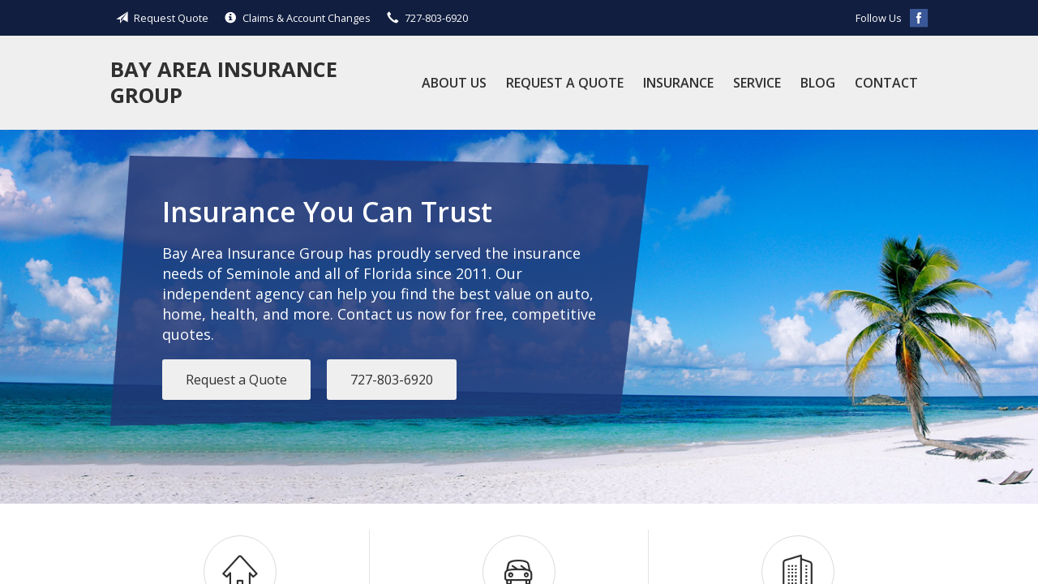

--- FILE ---
content_type: text/html; charset=UTF-8
request_url: https://bayareainsgroup.com/
body_size: 5763
content:
<!DOCTYPE html>
<!--[if lt IE 7]><html class="ie9 ie8 ie7 ie6" lang="en"><![endif]-->
<!--[if IE 7]><html class="ie9 ie8 ie7" lang="en"><![endif]-->
<!--[if IE 8]><html class="ie9 ie8" lang="en"><![endif]-->
<!--[if IE 9]><html class="ie9" lang="en"><![endif]-->
<!--[if gt IE 9]><!--><html lang="en"><!--<![endif]-->
<head>
  <!-- Google Font -->
  <script type="text/javascript">
    WebFontConfig = {
      google: { families: [ 'Open+Sans:400,600,700,400italic:latin' ] }
    };
    (function() {
      var wf = document.createElement('script');
      wf.src = 'https://ajax.googleapis.com/ajax/libs/webfont/1/webfont.js';
      wf.type = 'text/javascript';
      wf.async = 'true';
      var s = document.getElementsByTagName('script')[0];
      s.parentNode.insertBefore(wf, s);
    })();
  </script>

  <meta charset="utf-8">
  <meta http-equiv="X-UA-Compatible" content="IE=edge,chrome=1">
  <meta name="viewport" content="width=device-width, initial-scale=1.0">

  
  <title>Insurance Agency in Seminole, FL | Bay Area Insurance Group</title>
  <meta name="description" content="Bay Area Insurance Group is proud to serve the insurance needs of Seminole and all of FL. Let us help you find the right insurance to meet your needs. Contact us now for quick, competitive quotes!">
  <meta property="og:title" content="Insurance Agency in Seminole, FL | Bay Area Insurance Group" />
  <meta property="og:description"content="Bay Area Insurance Group is proud to serve the insurance needs of Seminole and all of FL. Let us help you find the right insurance to meet your needs. Contact us now for quick, competitive quotes!"/>
  <meta name="twitter:title" content="Insurance Agency in Seminole, FL | Bay Area Insurance Group">
  <meta name="twitter:description" content="Bay Area Insurance Group is proud to serve the insurance needs of Seminole and all of FL. Let us help you find the right insurance to meet your needs. Contact us now for quick, competitive quotes!">

  

  <script type="application/ld+json">
  {
    "@context": "https://schema.org",
    "@type": "InsuranceAgency",
    "name": "Bay Area Insurance Group",
    "image": "https://sbagents.s3-us-west-2.amazonaws.com/sitebuilder.jpg",
    "@id": "https://bayareainsgroup.com/#InsuranceAgency",
    "url": "https://bayareainsgroup.com",
    "telephone": "727-803-6920",
    "priceRange": "Call for pricing",
    "address": {
      "@type": "PostalAddress",
      "streetAddress": "9019 Park Blvd #103",
      "addressLocality": "Seminole",
      "addressRegion": "FL",
      "postalCode": "33777",
      "addressCountry": "US"
    },
        "sameAs": [
              "https://www.facebook.com/Bay-Area-Insurance-Group-183672705122355/"          ]
  }
  </script>


  
  
  
  <!-- Stylesheets -->
  <link rel="stylesheet" type="text/css" media="all" href="/wp-content/themes/sb1/dist/css/styles.min.css">
  <link rel="stylesheet" href="/wp-content/themes/child-themes/bayareainsgroupcom/style.css?=1570570499" type="text/css" media="screen" />

  <!--[if lt IE 9]>
  <script src="http://html5shim.googlecode.com/svn/trunk/html5.js"></script>
  <![endif]-->

  <meta name='robots' content='max-image-preview:large' />
<link rel='dns-prefetch' href='//ajax.googleapis.com' />
<style id='wp-img-auto-sizes-contain-inline-css' type='text/css'>
img:is([sizes=auto i],[sizes^="auto," i]){contain-intrinsic-size:3000px 1500px}
/*# sourceURL=wp-img-auto-sizes-contain-inline-css */
</style>
<link rel="https://api.w.org/" href="https://bayareainsgroup.com/wp-json/" /><link rel="alternate" title="JSON" type="application/json" href="https://bayareainsgroup.com/wp-json/wp/v2/pages/1" /><link rel="canonical" href="/" />
<!-- Global site tag (gtag.js) - Google Analytics -->
<script async src="https://www.googletagmanager.com/gtag/js?id=UA-149838934-1"></script>
<script>
  window.dataLayer = window.dataLayer || [];
  function gtag(){dataLayer.push(arguments);}
  gtag('js', new Date());

  gtag('config', 'UA-149838934-1');
</script>


</head>
<body class="home wp-singular page-template-default page page-id-1 wp-theme-sb1 wp-child-theme-child-themesbayareainsgroupcom">

<div id="snap-content" class="snap-content">

  
  <div class="mobile-topbar">
    <ul>
      <li><a href="#" aria-label="Menu" class="btn-drawer-trigger"><span class="icon icon-menu"></span></a></li>

      
        <li><a href="tel:727-803-6920"><span class="icon icon-earphone"></span> Call Us</a></li>
      
      <li><a href="/request-a-quote/" onClick="ga('send', 'event', { eventCategory: 'Quote Referral', eventAction: 'Click', eventLabel: 'bayareainsgroup.com/'});"><span class="icon icon-send"></span> Request Quote</a></li>
    </ul>
  </div>

  <div class="topbar">
    <div class="container">

      <ul class="quicklinks">

    <li><a href="/request-a-quote/" onClick="ga('send', 'event', { eventCategory: 'Quote Referral', eventAction: 'Click', eventLabel: 'bayareainsgroup.com/'});"><span class="icon icon-send"></span> Request Quote</a></li>
    <li><a href="/service/"><span class="icon icon-info-sign"></span> Claims &amp; Account Changes</a></li>

    
        <li><a href="tel:727-803-6920"><span class="icon icon-earphone"></span> 727-803-6920</a></li>
    
</ul>
      
      
        <ul class="social">

          <li>Follow Us</li>

                      <li><a href="https://www.facebook.com/Bay-Area-Insurance-Group-183672705122355/" aria-label="Facebook" target="_blank"><span class="icon icon-facebook"></span></a></li>
          
          
          
          
          
          
        </ul>

      
    </div><!-- .container -->
  </div><!-- .topbar -->

  <header class="header">
    <div class="container">
      <div class="flex">

        <div class="logo-wrap">
          
<a href="https://bayareainsgroup.com" class="logo">
  Bay Area Insurance Group</a>
        </div>

        <nav class="nav">
          <ul>

            <li class="page_item page-item-2 page_item_has_children"><a href="/about-us/">About Us</a>
<ul class='children'>
	<li class="page_item page-item-43"><a href="/about-us/companies-we-represent/">Companies We Represent</a></li>
	<li class="page_item page-item-10"><a href="/about-us/why-an-independent-agent/">Why an Independent Agent?</a></li>
</ul>
</li>
<li class="page_item page-item-7"><a href="/request-a-quote/">Request a Quote</a></li>
<li class="page_item page-item-4 page_item_has_children"><a href="/insurance/">Insurance</a>
<ul class='children'>
	<li class="page_item page-item-11 page_item_has_children"><a href="/insurance/vehicle/">Vehicle</a>
	<ul class='children'>
		<li class="page_item page-item-16"><a href="/insurance/vehicle/auto/">Auto</a></li>
		<li class="page_item page-item-17"><a href="/insurance/vehicle/motorcycle/">Motorcycle</a></li>
		<li class="page_item page-item-18"><a href="/insurance/vehicle/classic-car/">Classic Car</a></li>
		<li class="page_item page-item-19"><a href="/insurance/vehicle/boat-watercraft/">Boat &amp; Watercraft</a></li>
		<li class="page_item page-item-20"><a href="/insurance/vehicle/motorsport-atv/">Motorsport &amp; ATV</a></li>
		<li class="page_item page-item-21"><a href="/insurance/vehicle/rv-motorhome/">RV &amp; Motorhome</a></li>
	</ul>
</li>
	<li class="page_item page-item-12 page_item_has_children"><a href="/insurance/property/">Property</a>
	<ul class='children'>
		<li class="page_item page-item-22"><a href="/insurance/property/homeowners/">Homeowners</a></li>
		<li class="page_item page-item-23"><a href="/insurance/property/renters/">Renters</a></li>
		<li class="page_item page-item-24"><a href="/insurance/property/condo/">Condo</a></li>
		<li class="page_item page-item-25"><a href="/insurance/property/landlord/">Landlord</a></li>
		<li class="page_item page-item-26"><a href="/insurance/property/flood/">Flood</a></li>
		<li class="page_item page-item-27"><a href="/insurance/property/earthquake/">Earthquake</a></li>
		<li class="page_item page-item-28"><a href="/insurance/property/umbrella/">Umbrella</a></li>
	</ul>
</li>
	<li class="page_item page-item-13 page_item_has_children"><a href="/insurance/business/">Business</a>
	<ul class='children'>
		<li class="page_item page-item-29"><a href="/insurance/business/business-owners-policy/">Business Owners Policy</a></li>
		<li class="page_item page-item-30"><a href="/insurance/business/commercial-property/">Commercial Property</a></li>
		<li class="page_item page-item-31"><a href="/insurance/business/commercial-umbrella/">Commercial Umbrella</a></li>
		<li class="page_item page-item-32"><a href="/insurance/business/general-liability/">General Liability</a></li>
		<li class="page_item page-item-33"><a href="/insurance/business/commercial-auto/">Commercial Auto</a></li>
		<li class="page_item page-item-34"><a href="/insurance/business/workers-compensation/">Workers&#8217; Compensation</a></li>
		<li class="page_item page-item-35"><a href="/insurance/business/surety-bonds/">Surety Bonds</a></li>
	</ul>
</li>
	<li class="page_item page-item-14"><a href="/insurance/health/">Health</a></li>
	<li class="page_item page-item-15"><a href="/insurance/life/">Life</a></li>
</ul>
</li>
<li class="page_item page-item-5"><a href="/service/">Service</a></li>
<li class="page_item page-item-8"><a href="/blog/">Blog</a></li>
<li class="page_item page-item-9"><a href="/contact/">Contact</a></li>
            
            <li class="menu-toggle"><a href="#" class="btn-drawer-trigger">Menu</a></li>
          </ul>
        </nav>

      </div><!-- .flex -->
    </div><!-- .container -->
  </header><!-- .header -->

<div class="banner">
    <div class="container">
        <div class="row">

            <div class="col col-8 suffix-4">
                <div class="content">
                    <h1>Insurance You Can Trust</h1>
                    <p class="text-lead">Bay Area Insurance Group has proudly served the insurance needs of Seminole and all of Florida since 2011. Our independent agency can help you find the best value on auto, home, health, and more. Contact us now for free, competitive quotes.</p>
                    <div class="button-set">
                                                    <a href="/request-a-quote/" class="button default" onClick="ga('send', 'event', { eventCategory: 'Quote Referral', eventAction: 'Click', eventLabel: 'bayareainsgroup.com/'});">
                                Request a Quote                            </a>
                        
                        
                            <a href="tel:727-803-6920" class="button default">727-803-6920</a>
                        
                    </div>
                </div>
            </div>

        </div>
    </div><!-- .container -->
</div><!-- .banner -->

<div class="feature">
    <div class="container">

        <div class="row">

            <div class="col col-4">
    <a class="featured-item" href="/insurance/property/homeowners/">
        <span class="icon-wrap">
            <span class="icon icon-home"></span>
        </span>
        <h2>Home Insurance</h2>
        <p>Protect your safe haven. Get the coverage you need to guard your most valuable asset.</p>
    </a>
</div>

            <div class="col col-4">
    <a class="featured-item" href="/insurance/vehicle/auto/">
        <span class="icon-wrap">
            <span class="icon icon-car"></span>
        </span>
        <h2>Auto Insurance</h2>
        <p>Insure what you drive. Find the best value on auto insurance with help from an independent agent.</p>
    </a>
</div>

            <div class="col col-4">
    <a class="featured-item" href="/insurance/business/">
        <span class="icon-wrap">
            <span class="icon icon-apartment"></span>
        </span>
        <h2>Business Insurance</h2>
        <p>Cover your business. Get the protection you need so you can get back to work.</p>
    </a>
</div>

        </div>

        <div class="more">
                    </div>

        
<div class="action">
    <div class="row">

        <div class="col col-8">
            <div class="content content-details">
                <h2>Need an insurance quote? Get in touch!</h2>
                <p>Access quotes from Florida's most trusted insurance carriers. It’s comparison shopping at the click of a mouse.</p>
            </div>
        </div>

        <div class="col col-4">
            <div class="content content-action button-set button-set--block">
                <a href="/request-a-quote/" class="button default" onClick="ga('send', 'event', { eventCategory: 'Quote Referral', eventAction: 'Click', eventLabel: 'bayareainsgroup.com/'});">Request a Quote</a>
                
                
                    <a href="tel:727-803-6920" class="button default">727-803-6920</a>
                
            </div>
        </div>

    </div>
</div>


    </div><!-- .container -->
</div><!-- .feature -->

<div class="feature-blog">
    <div class="container">

        <h2>Insurance Tips From Our Blog</h2>

        <div class="row">

            
            <div class="col col-4">
                <a class="featured-item" href="/2025/12/10/holiday-insurance-tips-travel-gifts-and-home-protection/">

                    
                    <div class="thumbnail">
                        <img width="191" height="127" src="/wp-content/uploads/sites/369/2025/12/bigstock-Luxury-Residential-House-With-274931791-tn.jpg" class="attachment-featured-image-thumbnail size-featured-image-thumbnail wp-post-image" alt="" decoding="async" />                    </div>

                    
                    <div class="content">
                        <h3>Holiday Insurance Tips: Travel, Gifts, and Home Protection</h3>
                        <p class="date">December 10th, 2025</p>
                    </div>
                </a>
            </div>

            
            <div class="col col-4">
                <a class="featured-item" href="/2025/11/12/how-to-lower-heating-costs-this-winter-and-what-it-means-for-your-insurance/">

                    
                    <div class="thumbnail">
                        <img width="191" height="125" src="/wp-content/uploads/sites/369/2025/11/bigstock-Family-House-With-Front-Yard-I-265354963_tn.jpg" class="attachment-featured-image-thumbnail size-featured-image-thumbnail wp-post-image" alt="Residential house on winter cloudy day" decoding="async" />                    </div>

                    
                    <div class="content">
                        <h3>How to Lower Heating Costs This Winter (And What It Means for Your Insurance)</h3>
                        <p class="date">November 12th, 2025</p>
                    </div>
                </a>
            </div>

            
            <div class="col col-4">
                <a class="featured-item" href="/2025/10/09/october-home-safety-tips-avoid-insurance-claims-this-fall/">

                    
                    <div class="thumbnail">
                        <img width="191" height="119" src="/wp-content/uploads/sites/369/2025/10/bigstock-Street-of-large-suburban-homes-54135056-tn.jpg" class="attachment-featured-image-thumbnail size-featured-image-thumbnail wp-post-image" alt="Street of large suburban homes on sunny day" decoding="async" />                    </div>

                    
                    <div class="content">
                        <h3>October Home Safety Tips: Avoid Insurance Claims This Fall</h3>
                        <p class="date">October 9th, 2025</p>
                    </div>
                </a>
            </div>

            
        </div>

    </div><!-- .container -->
</div><!-- .feature-blog -->

  <div class="feature-partners">
    <div class="container">
        <h2>Our Featured Insurance Partners</h2>
        <ul>

            
            <li class="featured-item">
                <img src="/wp-content/uploads/sites/369/2019/09/Progressive.png" alt="" width="170" height="63" />
            </li>

            
            <li class="featured-item">
                <img src="/wp-content/uploads/sites/369/2019/09/Safeco.png" alt="" width="170" height="63" />
            </li>

            
            <li class="featured-item">
                <img src="/wp-content/uploads/sites/369/2019/09/Wright-Flood.png" alt="" width="170" height="63" />
            </li>

            
        </ul>
    </div><!-- .container -->
</div><!-- .feature-partners -->

  <footer class="footer">
    <div class="container">
      
      <div class="row">

        <div class="col col-8">

          
<h3>Contact Us</h3>
<div class="row">
  <div class="col col-6">
    <span class="map">
      <a href="https://www.google.com/maps/place?q=Bay+Area+Insurance+Group%2C+9019+Park+Blvd+%23103%2C+Seminole%2C+FL+33777">
        <img src="https://maps.googleapis.com/maps/api/staticmap?center=9019+Park+Blvd+%23103%2C+Seminole%2C+FL+33777&markers=color:red%7C9019+Park+Blvd+%23103%2C+Seminole%2C+FL+33777&zoom=14&size=300x180&key=AIzaSyBInU4S_luVPnZEOQ3j2fsDbK0OeXnmxTM" alt="Google Map of Location" width="300" height="180" />
      </a>
    </span>
  </div>
  <div class="col col-6">
    <p>
      <strong>
        <span class="name">Bay Area Insurance Group</span>
      </strong>
    </p>
    <p>
      <a href="https://www.google.com/maps/place?q=Bay+Area+Insurance+Group%2C+9019+Park+Blvd+%23103%2C+Seminole%2C+FL+33777">

                  <span>9019 Park Blvd #103</span><br>
          <span>Seminole</span>, <span>FL</span> <span>33777</span>
        
      </a>
    </p>
    <p>

      
        <a href="tel:727-803-6920"><span>Phone: 727-803-6920</span></a><br>
      
      Fax: <span>727-342-6010</span>
    </p>

    
    <ul>
      <li><a href="/service/">Account Service</a></li>
      <li><a href="/contact/">Contact Us</a></li>
    </ul>

  </div>
</div>

        </div>
        <div class="col col-4">

          
  <h3>Follow Us</h3>
  <p></p>
  <ul class="social">

          <li><a href="https://www.facebook.com/Bay-Area-Insurance-Group-183672705122355/" aria-label="Facebook" target="_blank"><span class="icon icon-facebook"></span></a></li>
    
    
    
    
    
    
  </ul>

  
    <h3>Hours of Operation</h3>
    <p>
    
                
          <strong>Monday:</strong> 9:00am - 5:00pm<br>

                  
          <strong>Tuesday:</strong> 9:00am - 5:00pm<br>

                  
          <strong>Wednesday:</strong> 9:00am - 5:00pm<br>

                  
          <strong>Thursday:</strong> 9:00am - 5:00pm<br>

                  
          <strong>Friday:</strong> 9:00am - 5:00pm<br>

        
      
    </p>

  

        </div><!-- .col -->
      </div><!-- .row -->
      
      <hr>      

      <div class="row">
        <div class="col col-8">
          <p>Copyright &copy; 2026, Bay Area Insurance Group All rights reserved.<br>Site by <a href="http://avelient.co" target="_blank">Avelient</a></p>
        </div>
        <div class="col col-4">
          <ul class="legal">
            <li><a href="/privacy-policy/">Privacy Policy</a></li>
            <li><a href="/disclaimer/">Disclaimer</a></li>
          </ul>
        </div>
      </div>

    </div><!-- .container -->
  </footer>

</div><!-- .snap-content -->

<div class="snap-drawers">
  <div class="snap-drawer snap-drawer-left">
    <nav class="snap-drawer-nav">
      <ul>
        <li class="page_item page-item-2 page_item_has_children"><a href="/about-us/">About Us</a>
<ul class='children'>
	<li class="page_item page-item-43"><a href="/about-us/companies-we-represent/">Companies We Represent</a></li>
	<li class="page_item page-item-10"><a href="/about-us/why-an-independent-agent/">Why an Independent Agent?</a></li>
</ul>
</li>
<li class="page_item page-item-7"><a href="/request-a-quote/">Request a Quote</a></li>
<li class="page_item page-item-4 page_item_has_children"><a href="/insurance/">Insurance</a>
<ul class='children'>
	<li class="page_item page-item-11 page_item_has_children"><a href="/insurance/vehicle/">Vehicle</a>
	<ul class='children'>
		<li class="page_item page-item-16"><a href="/insurance/vehicle/auto/">Auto</a></li>
		<li class="page_item page-item-17"><a href="/insurance/vehicle/motorcycle/">Motorcycle</a></li>
		<li class="page_item page-item-18"><a href="/insurance/vehicle/classic-car/">Classic Car</a></li>
		<li class="page_item page-item-19"><a href="/insurance/vehicle/boat-watercraft/">Boat &amp; Watercraft</a></li>
		<li class="page_item page-item-20"><a href="/insurance/vehicle/motorsport-atv/">Motorsport &amp; ATV</a></li>
		<li class="page_item page-item-21"><a href="/insurance/vehicle/rv-motorhome/">RV &amp; Motorhome</a></li>
	</ul>
</li>
	<li class="page_item page-item-12 page_item_has_children"><a href="/insurance/property/">Property</a>
	<ul class='children'>
		<li class="page_item page-item-22"><a href="/insurance/property/homeowners/">Homeowners</a></li>
		<li class="page_item page-item-23"><a href="/insurance/property/renters/">Renters</a></li>
		<li class="page_item page-item-24"><a href="/insurance/property/condo/">Condo</a></li>
		<li class="page_item page-item-25"><a href="/insurance/property/landlord/">Landlord</a></li>
		<li class="page_item page-item-26"><a href="/insurance/property/flood/">Flood</a></li>
		<li class="page_item page-item-27"><a href="/insurance/property/earthquake/">Earthquake</a></li>
		<li class="page_item page-item-28"><a href="/insurance/property/umbrella/">Umbrella</a></li>
	</ul>
</li>
	<li class="page_item page-item-13 page_item_has_children"><a href="/insurance/business/">Business</a>
	<ul class='children'>
		<li class="page_item page-item-29"><a href="/insurance/business/business-owners-policy/">Business Owners Policy</a></li>
		<li class="page_item page-item-30"><a href="/insurance/business/commercial-property/">Commercial Property</a></li>
		<li class="page_item page-item-31"><a href="/insurance/business/commercial-umbrella/">Commercial Umbrella</a></li>
		<li class="page_item page-item-32"><a href="/insurance/business/general-liability/">General Liability</a></li>
		<li class="page_item page-item-33"><a href="/insurance/business/commercial-auto/">Commercial Auto</a></li>
		<li class="page_item page-item-34"><a href="/insurance/business/workers-compensation/">Workers&#8217; Compensation</a></li>
		<li class="page_item page-item-35"><a href="/insurance/business/surety-bonds/">Surety Bonds</a></li>
	</ul>
</li>
	<li class="page_item page-item-14"><a href="/insurance/health/">Health</a></li>
	<li class="page_item page-item-15"><a href="/insurance/life/">Life</a></li>
</ul>
</li>
<li class="page_item page-item-5"><a href="/service/">Service</a></li>
<li class="page_item page-item-8"><a href="/blog/">Blog</a></li>
<li class="page_item page-item-9"><a href="/contact/">Contact</a></li>
      </ul>
    </nav>
  </div><!-- .snap-drawer-left -->
  <div class="snap-drawer snap-drawer-right"></div><!-- .snap-drawer-right -->
</div><!-- .snap-drawers -->


<script type="speculationrules">
{"prefetch":[{"source":"document","where":{"and":[{"href_matches":"/*"},{"not":{"href_matches":["/wp-*.php","/wp-admin/*","/wp-content/uploads/sites/369/*","/wp-content/*","/wp-content/plugins/*","/wp-content/themes/child-themes/bayareainsgroupcom/*","/wp-content/themes/sb1/*","/*\\?(.+)"]}},{"not":{"selector_matches":"a[rel~=\"nofollow\"]"}},{"not":{"selector_matches":".no-prefetch, .no-prefetch a"}}]},"eagerness":"conservative"}]}
</script>

<!-- SiteCatalyst code version: H.24.2.
Copyright 1996-2012 Adobe, Inc. All Rights Reserved
More info available at http://www.omniture.com -->
<script language="JavaScript" type="text/javascript" src="https://s3-us-west-2.amazonaws.com/sbagents/sbn/shared-assets/js/s_code.js"></script>
<script language="JavaScript" type="text/javascript"><!--
/* You may give each page an identifying name, server, and channel on the next lines. */
s.eVar26 = "Bay Area Insurance Group";
s.pageName="Home";
s.channel="";
s.hier1="";


/************* DO NOT ALTER ANYTHING BELOW THIS LINE ! **************/
var s_code=s.t();if(s_code)document.write(s_code)//--></script>
<script language="JavaScript" type="text/javascript"><!--
if(navigator.appVersion.indexOf('MSIE')>=0)document.write(unescape('%3C')+'\!-'+'-')
//--></script><noscript><img src="//safeco.d1.sc.omtrdc.net/b/ss/safecobayareainsgroupcomprod/1/H.24.2--NS/0"
height="1" width="1" border="0" alt="" /></noscript><!--/DO NOT REMOVE/-->
<!-- End SiteCatalyst code version: H.24.2. -->

<!-- Start of SiteCatalyst Click Tracking -->
<script type="text/javascript">
  function recordClickQandI(location, type, cta) {
    // trackingString = pagename_location_type_cta
    // location = string with location on page
    // type =  btn for button, txt for text link, img for image
    // cta = whatever the text is associated with what they click on
    //alert("home_"+location+"_"+type+"_"+cta);
    var trackingString = "home_"+location+"_"+type+"_"+cta;
    s.linkTrackVars = "eVar28,prop28,server";
    s.eVar28 = s.prop28 = trackingString;
    s.tl(this, 'o', trackingString);
  }
</script>
<!-- End of SiteCatalyst Click Tracking -->
<script type="text/javascript" src="https://ajax.googleapis.com/ajax/libs/jquery/2.1.3/jquery.min.js" id="jquery-js"></script>

<!-- JavaScript -->
<script src="/shared-assets/js/snap.min.js"></script>
<script src="/wp-content/themes/sb1/dist/js/scripts.min.js"></script>

</body>
</html>


--- FILE ---
content_type: text/css
request_url: https://bayareainsgroup.com/wp-content/themes/child-themes/bayareainsgroupcom/style.css?=1570570499
body_size: 1165
content:
/*
 Theme Name:   Bay Area Insurance Group
 Theme URI:    http://getflexsite.com
 Description:  Custom theme alteration created for the SiteBuilder network
 Author:       Avelient
 Author URI:   http://avelient.co
 Template:     sb1
 Version:      1.0
 Tags:         custom-logo, custom-brand-colors
 Text Domain:  sb1-child
*/

/**
 * Custom logo
 */
.header .custom-logo {
  background: url("img/logo.png") no-repeat center center;
  background-size: 100% auto;
  width: 102px; /* width of logo */
  height: 57px; /* height of logo */
  max-width: 100%;
  padding: 0;
  /* hide text */
  text-indent: -9999px;
  font-size: 0;
  border: 0 none;
}

@media (-webkit-min-device-pixel-ratio: 2), (min-resolution: 192dpi) {
  .header .custom-logo {
    background: url("img/logo@2x.png") no-repeat center center;
    background-size: 100% auto;
  }
}

/**
 * Banner Image
 */
.banner {
  background: #efefef url("img/banner-image.jpg") no-repeat;
  background-size: cover;
  background-position: 100% 70%
}
.banner .content {
  background: rgba(32, 54, 117, .85);
}

/**
 * Custom Work
 */

 .header {
  background: #efefef
 }

 .footer {
  background: #111E40
 }

 body:not(.home) .feature-partners {
  background: #efefef
 }

 .feature .icon.icon-chevron-right {
  color: #B3830C
 }

 .snap-drawers {
  background: #203675
 }

/**
 * Structure
 */
 body,
 .snap-content {
   background: #404040;
 }

 /**
  * Top bar
  */
 .topbar, .mobile-topbar {
   background: #111E40;
 }
 .topbar a:hover,
 .mobile-topbar a:hover {
   color: #B3830C;
 }

 /**
  * Nav Bar
  */
 .header .nav>ul>li>a {
  color: #303030;
 }

 .header .nav>ul>li>a:hover,
 .header .nav>ul>li:hover>a, 
 .header .nav>ul>li>a:hover {
   color: #B3830C;
 }

 /**
  * banner
  */

 @media (min-width: 760px) {

   .banner .content {
     background: rgba(0,0,0, 0.6);
     background: url("img/banner-content-shape.png") no-repeat center center;
     background-size: 100% 100%;
     margin: 0;
     padding: 2em 4em;
   }

 }

 /**
  * Action
  */
 .feature .featured-item h2 {
   color: #3051b1;
 }
 .feature .featured-item:hover h2 {
   color: #B3830C;
 }
 .action {
   background: #203675;
 }
 .action .col:last-child .content,
 .action.inline .content-action {
   background: #111E40;
 }

 .sidebar-item-action {
   background: #203675;
 }

 .sidebar-item-action .content-action {
   background: #111E40;
 }

 @media (min-width: 760px) {
  .action .col:last-child .content:before {
     content: "";
     background: url("img/action-shape.png") no-repeat center center;
     background-size: 100% 100%;
     position: absolute;
     top: 0;
     right: 100%;
     width: 60px;
     height: 100%
   }
 }

 /**
  * Feature Blog
  */
 .feature-blog .featured-item .thumbnail.thumbnail-default {
   background: #909090;
 }
 .feature-blog .featured-item h3 {
   color: #87911b;
 }
 .feature-blog .featured-item:hover h3 {
   color: #661b91;
 }

 /**
  * Type
  */
 .main h1 {
  color: #203675
 }

 h2 {
   color: #B3830C;
 }
 a, h1 a, h2 a, h3 a, h4 a, h5 a, h6 a, .feature-blog .featured-item h3 {
   color: #3051b1;
 }
 a:hover, h1 a:hover, h2 a:hover, h3 a:hover, h4 a:hover, h5 a:hover, h6 a:hover, .feature-blog .featured-item:hover h3 {
   color: #B3830C;
 }

 .pagination a {
   background: #efefef;
   color: #87911b;
 }
 .pagination a:hover,
 .pagination ul li.MarkupPagerNavOn a,
 .pagination .current {
   background: #87911b;
   color: #fff;
 }

 /**
  * Buttons
  */
 .gform_wrapper .gform_footer input.button,
 .gform_wrapper .gform_footer input[type=image],
 .gform_wrapper .gform_footer input[type=submit] {
   background-color: #203675;
 }
 .gform_wrapper .gform_footer input.button:hover,
 .gform_wrapper .gform_footer input[type=image]:hover,
 .gform_wrapper .gform_footer input[type=submit]:hover {
   background-color: #111E40;
   color: #fff
 }

 /**
  * Footer
  */
 .footer h3 {
   color: #B3830C;
   font-weight: bold;
 }
 .footer a {
   color: #fff;
   border-color: rgba(255,255,255,.25)
 }
 .footer a:hover {
   color: rgba(255,255,255,.6);
 }
